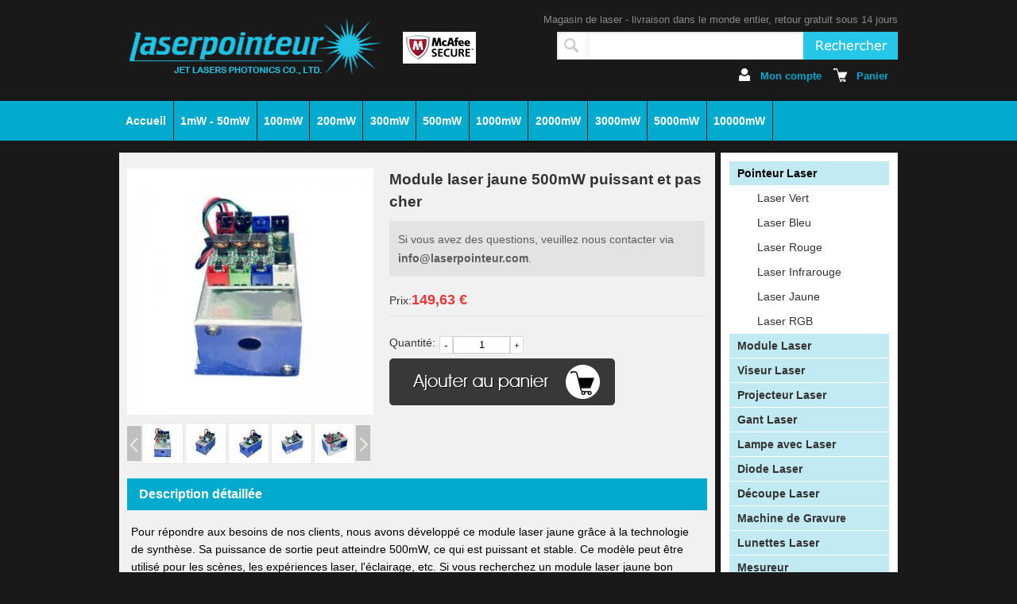

--- FILE ---
content_type: text/html; charset=utf-8
request_url: https://www.laserpointeur.com/c-40_81-p-11127.html
body_size: 5962
content:
<!DOCTYPE html PUBLIC "-//W3C//DTD XHTML 1.1//EN" "http://www.w3.org/TR/xhtml11/DTD/xhtml11.dtd">
<html xmlns="http://www.w3.org/1999/xhtml" dir="ltr" xml:lang="fr">
<head>
<meta http-equiv="content-type" content="text/html; charset=utf-8" />
<title>Module laser jaune 500mW puissant et pas cher</title>
<meta name="description" content="Module laser jaune 500mW puissant et pas cher. Nous sommes un fabricant mondial proposant une large gamme de produits laser. " />
<meta name="keywords" content="module laser jaune 500mW" />
<meta name="Copyright" content="Jetlaser SARL">
<meta http-equiv="imagetoolbar" content="no" />
<base href="https://www.laserpointeur.com/" />
<link rel="stylesheet" type="text/css" href="includes/templates/France/css/style.css" />
<script type="text/javascript" src="includes/templates/France/jscript/jquery.js"></script>
<script type="text/javascript" src="includes/modules/pages/product_info/jscript_jqzoom.js"></script>
<script type="text/javascript" src="includes/templates/France/jscript/product_info.js"></script>
</head>

<div class="HfrwebBg">
<div class="topfrheader">
    <div class="topfrhd">
         <a href="https://www.laserpointeur.com/" class="Logo"><img src="includes/templates/France/images/logo.png" alt="www.laserpointeur.com" width="356" height="92" /></a>
         <div class="righthdtfr">
			 <div id="mcafeesecure"><img border="0" src="images/icons/mcafeesecure.png" alt="Mcafee Secure"></a>
            </div>
             <div class="ftwebstextbg">Magasin de laser - livraison dans le monde entier, retour gratuit sous 14 jours</div>
             <div class="bgforsearch">
              <form name="search" action="https://www.laserpointeur.com/search_result.html" method="get">                  <input type="hidden" name="main_page" value="search_result" />                  <input type="text" name="keyword" class="frsywebstext" />                  <input type="submit" class="tjfrsitebtn" value=""/>
              </form>
             </div>
                          <div class="z_login"><a href="https://www.laserpointeur.com/index.php?main_page=account"><strong>Mon compte</strong></a><a href="https://www.laserpointeur.com/index.php?main_page=shopping_cart" class="Cesta"><strong>Panier</strong></a></div>
                      </div>
         <div class="clear"></div>
     </div>
</div>
</div>
<div class="navfrheader">
    <ul>
    <li ><a href="https://www.laserpointeur.com/">Accueil</a></li>
          <li><a href="https://www.laserpointeur.com/c-41_86.html">1mW - 50mW</a></li>
            <li><a href="https://www.laserpointeur.com/c-41_87.html">100mW</a></li>
            <li><a href="https://www.laserpointeur.com/c-41_88.html">200mW</a></li>
            <li><a href="https://www.laserpointeur.com/c-41_89.html">300mW</a></li>
            <li><a href="https://www.laserpointeur.com/c-41_90.html">500mW</a></li>
            <li><a href="https://www.laserpointeur.com/c-41_91.html">1000mW</a></li>
            <li><a href="https://www.laserpointeur.com/c-41_92.html">2000mW</a></li>
            <li><a href="https://www.laserpointeur.com/c-41_93.html">3000mW</a></li>
            <li><a href="https://www.laserpointeur.com/c-41_94.html">5000mW</a></li>
            <li><a href="https://www.laserpointeur.com/c-41_95.html">10000mW</a></li>
          </ul>
    <div class="clear"></div>
</div>
<div class="clear"></div>
<!-- head end --><link rel="stylesheet" type="text/css" href="includes/templates/France/css/list_attributes.css" />
<div id="content">
    <div class="frshopstyle">
        <div class="frmenusguild"><a href="https://www.laserpointeur.com/">Accueil</a> >> <a href="https://www.laserpointeur.com/c-40_81.html">Module Laser</a> </div>

        <div class="profrshop">
            <div id="picsfrview">
			    <img src="images/p/m/240511/LM25300.jpg"  width="300" height="300" id="midfrpics" />				<div id="selectfrwin"></div>
			</div>
			<div id="viewsbigger"><img src="images/p/l/240511/LM25300.jpg"  width="600" height="600" /></div>
			<div class="arrfrpics">
			    <div class="dofrbuttons upminipics disabled"></div>
				<div id="menufrpic_div">
					<ul id="menusforimg">
											<li id="frpicslick"><img src="https://www.laserpointeur.com/images/p/t/240511/LM25300.jpg"  /></li>
												<li ><img src="https://www.laserpointeur.com/images/p/t/240511/LM25301.jpg"  /></li>
												<li ><img src="https://www.laserpointeur.com/images/p/t/240511/LM25302.jpg"  /></li>
												<li ><img src="https://www.laserpointeur.com/images/p/t/240511/LM25303.jpg"  /></li>
												<li ><img src="https://www.laserpointeur.com/images/p/t/240511/LM25304.jpg"  /></li>
											</ul>
				</div>
				<div class="dofrbuttons downminipic"></div>
			</div>
         </div>
<div class="infrshop">
<form name="product_cart_quantity" action="https://www.laserpointeur.com/c-40_81-p-11127.html?products_id=11127&amp;action=add_product" method="post" enctype="multipart/form-data" id="product_cart_quantity"><input type="hidden" name="securityToken" value="36617f42ad60601f1a3d2e52e0119d59" />
              <h1 class="STYLEFR4">Module laser jaune 500mW puissant et pas cher</h1>
              <ul>
                        <li> <p>
	Si vous avez des questions, veuillez nous contacter via <strong>info@laserpointeur.com</strong>.</p></li>
                                 </ul>

            

<script>
    var myData = {};

    function getNum(key) {
        var result = 0,

            i, j, m,

            items, n = [];

        if (typeof myData[key] != 'undefined') {
            return myData[key];
        }

        items = key.split("_");

        if (items.length === laseronsale.length) {
            return data[key] ? data[key].count : 0;
        }

        for (i = 0; i < laseronsale.length; i++) {
            for (j = 0; j < laseronsale[i].length && items.length > 0; j++) {
                if (laseronsale[i][j] == items[0]) {
                    break;
                }
            }

            if (j < laseronsale[i].length && items.length > 0) {

                n.push(items.shift());
            } else {

                for (m = 0; m < laseronsale[i].length; m++) {
                    result += getNum(n.concat(laseronsale[i][m], items).join(";"));
                }
                break;
            }
        }


        myData[key] = result;
        return result;
    }

    $(function (){

        var or_price = $('#pro_price_sor').html();

        $('select').change(function (){
            var current_select = $(this).val();
            var current_html = $(this).find("option:selected").text();
            var back_mes = [];
            for (var i = 0; i < $("select").length; i++) {
                if($("select").eq(i).val() > 0 ){
                    back_mes[i] = $("select").eq(i).val();
                }
            };
            var blo = false;
            if(back_mes.length == laseronsale.length){
                for(var i = 0; i < back_mes.length; i++){
                    if(!back_mes[i]){
                        blo = false;
                        break;
                    }else{
                        blo = true;
                    }
                }
            }
            if(blo){
                $('#code_n').val(data[back_mes.join(';')].code);
                $('#products_model').val(data[back_mes.join(';')].code);

                if(!$('#Countdown').length){
                    var price = data[back_mes.join(';')].price;
                    $('#pro_price_sor').html(price);
                    $('#products_price').val(price.substring(0,price.length-1));
                    $("#products_option").val(current_html);
                    //var of = Math.round( (1 - (data[back_mes.join(';')].price.substring(1) / or_price.substring(1)) )*100);
                    if($('.normalprice').length){
                        if(data[back_mes.join(';')].price == or_price){
                            $('.normalprice').remove();
                            $('.li_off').remove();
                        }else{
                            //$('.li_off').html('<p class="li_off">'+of+'% OFF</p>');
                        }
                    }else{
                        if(data[back_mes.join(';')].price != or_price){
                            //$('#pro_price_sor').after('<span class="PO dis Size">'+or_price+'</span>');
                            //$('.PriceD .PO').after('<span class="SaleBg dis White">'+of+'% OFF</span>');
                        }
                    }
                }
            }else{
                $('#code_n').val('');
                if(!$('#Countdown').length){
                    $('#pro_price_sor').html(or_price);
                    $('.PriceD .PO').remove();
                    $('.PriceD .SaleBg').remove();
                }
            }
        });


    });
</script>             <div class="prospan">Prix:<span class='priceproductsfr' id='pro_price_sor'>149,63&nbsp;€</span></div>			 <div class="eswebprospan eswebprospan3 ">
			  <b>Quantité:</b>
			  <span id="es_site_Stock" class="eswebtb-stock">
				<a rel="nofollow" class="webestb-reduce es_reduce" href="javascript:">-</a>
				<input title="" value="1" class="eswebsitetb-text" id="product_esIptAmount" name="product_cart_quantity" type="text">
				<a rel="nofollow" class="estb-increase product_Increase" href="javascript:">﹢</a>
			  </span>
			  </div>
			 <input type="hidden" name="products_id" value="11127" />			                  <input type="hidden" id="code_n" name="product_code_number" value="">
				 <input type="image" src="includes/templates/France/buttons/english/cart.gif" alt="" /></form>
      </div>

      <div class="shoptext">Description détaillée</div>
      <div class="shoptextbox"><p>
	Pour répondre aux besoins de nos clients, nous avons développé ce module laser jaune grâce à la technologie de synthèse. Sa puissance de sortie peut atteindre 500mW, ce qui est puissant et stable. Ce modèle peut être utilisé pour les scènes, les expériences laser, l'éclairage, etc. Si vous recherchez un module laser jaune bon marché et puissant, ce sera un choix parfait.</p>
<p style="text-align: center;"><iframe width="560" height="315" src="https://www.youtube.com/embed/VHMvtLKe9DU?si=SwgguGXdngNZtI7U" title="YouTube video player" frameborder="0" allow="accelerometer; autoplay; clipboard-write; encrypted-media; gyroscope; picture-in-picture; web-share" referrerpolicy="strict-origin-when-cross-origin" allowfullscreen></iframe></p>
<p><span style="color:#d35400;"><span style="font-size:18px;"><strong>Conseils d'achat</strong></span><br />
Ce produit peut moduler la couleur du faisceau : jaune, blanc ou trois couleurs. Nous enverrons le laser jaune par défaut. Si vous avez besoin d'un laser blanc ou d'un laser tricolore, contactez-nous.</span></p>
<p>
	<strong style="font-size: 18px;">Spécifications</strong><br />
	<strong>Longueur d'onde</strong> : 638nm + 520nm<br>
	<strong>Puissance de sortie</strong> : &gt; 500mW<br>
	<strong>Plage de fluctuation de puissance</strong> : +20mW<br>
	<strong>Dimensions du produit</strong> : 66 mm x 40 mm x 35 mm<br>
	<strong>Mode spot</strong> : multimode<br>
	<strong>Angle de divergence</strong> : &lt; 7 mrad<br>
	<strong>Taille du spot de sortie de lumière</strong> : 25,5 mm<br>
	<strong>Stabilité de sortie</strong> : ±2 %<br>
	<strong>Tension/courant d'entrée</strong> : DC/12 V-0,6 A<br>
	<em>Consommation électrique</em> : 7,2 W<br>
	<strong>Fréquence de modulation</strong> : 0 ~ 20 KHZ (TTL)<br>
	<strong>Durée de vie</strong> : 8000 à 10000 heures<br>
	<strong>Température de fonctionnement</strong> : -20 ℃ ~ 50 ℃</p>
<p>
  <img alt="Module laser jaune 500mW" src="https://www.laserpointeur.com/images/description_produit/module-laser-jaune-FRLM253-1.jpg" /></p>
<p>
  <img alt="Module laser jaune puissant" src="https://www.laserpointeur.com/images/description_produit/module-laser-jaune-FRLM253-2.jpg" /></p></div>


</div>

<!-- product left end -->

     <div class="othersiteshop">
     <div class="listfrmenu">
	     <ul class="productinfofix">
							  
                      <li>Pointeur Laser</li>
                  					 <li class="submenu"><a href="https://www.laserpointeur.com/c-40_77_78.html">Laser Vert</a></li>
					 					 <li class="submenu"><a href="https://www.laserpointeur.com/c-40_77_79.html">Laser Bleu</a></li>
					 					 <li class="submenu"><a href="https://www.laserpointeur.com/c-40_77_80.html">Laser Rouge</a></li>
					 					 <li class="submenu"><a href="https://www.laserpointeur.com/c-40_77_98.html">Laser Infrarouge</a></li>
					 					 <li class="submenu"><a href="https://www.laserpointeur.com/c-40_77_99.html">Laser Jaune</a></li>
					 					 <li class="submenu"><a href="https://www.laserpointeur.com/c-40_77_106.html">Laser RGB</a></li>
					 				  
                      <li><a href="https://www.laserpointeur.com/c-40_81.html">Module Laser</a></li>
                  				  
                      <li><a href="https://www.laserpointeur.com/c-40_82.html">Viseur Laser</a></li>
                  				  
                      <li><a href="https://www.laserpointeur.com/c-40_102.html">Projecteur Laser</a></li>
                  				  
                      <li><a href="https://www.laserpointeur.com/c-40_85.html">Gant Laser</a></li>
                  				  
                      <li><a href="https://www.laserpointeur.com/c-40_103.html">Lampe avec Laser</a></li>
                  				  
                      <li><a href="https://www.laserpointeur.com/c-40_104.html">Diode Laser</a></li>
                  				  
                      <li><a href="https://www.laserpointeur.com/c-40_101.html">Découpe Laser</a></li>
                  				  
                      <li><a href="https://www.laserpointeur.com/c-40_105.html">Machine de Gravure</a></li>
                  				  
                      <li><a href="https://www.laserpointeur.com/c-40_83.html">Lunettes Laser</a></li>
                  				  
                      <li><a href="https://www.laserpointeur.com/c-40_100.html">Mesureur</a></li>
                  				  
                      <li><a href="https://www.laserpointeur.com/c-40_84.html">Accessoires</a></li>
                              </ul>
</div>
			<div class="andfrprices">
				<p class="brandsfrtitle STYLEFR2">Acheter par prix</p>
				<ul>
					<li><a href="https://www.laserpointeur.com/price-0-10.html">< 10 €</a></li>
					<li><a href="https://www.laserpointeur.com/price-10-50.html">10 - 50 €</a></li>
					<li><a href="https://www.laserpointeur.com/price-50-100.html">50 - 100 €</a></li>
					<li><a href="https://www.laserpointeur.com/price-100-150.html">100 - 150 € </a></li>
					<li><a href="https://www.laserpointeur.com/price-150-200.html">150 - 200 €</a></li>
					<li><a href="https://www.laserpointeur.com/price-200-300.html">200 - 300 €</a></li>
					<li><a href="https://www.laserpointeur.com/price-300-1000000.html">> 300 €</a></li>
				</ul>
			</div>
         <div class="brafrwebtad"><img src="images/banners/buyinfo.jpg" alt="JETLASERS" width="223" height="171" /></div>
         <div class="brafrwebtad">
                      </div>

         

     </div>

</div>
<!-- content end -->
<script>
$(document).ready(function(){
	$('.product_Increase').click(function (){
			$('#product_esIptAmount').val(parseInt($('#product_esIptAmount').val()) + 1);
			});
	$('.es_reduce').click(function (){
		var t_num = parseInt($('#product_esIptAmount').val()) - 1;
		if(t_num < 1){
		t_num = 1;
	}
		$('#product_esIptAmount').val(t_num);
	});
	$("#product_esIptAmount").keyup(function(event){
		var keycode = event.charCode||event.keyCode;
		var Iptnum = ($("#product_esIptAmount").val());
		if(keycode == 110 || keycode == 190 ){
			$("#product_esIptAmount").val(1);
			this.select();
			return false;
		}
		 if (keycode!=8 && keycode != 46 && (keycode<37 || keycode>40) && (keycode<48 || keycode>57) && (keycode<96 || keycode>105) && (keycode != 13)){
			$("#product_esIptAmount").val(1);
			this.select();
			return false;
		 }
		 if(Iptnum == 0 || Iptnum == '' || Iptnum > 999){
			$("#product_esIptAmount").val(1);
			this.select();
			return false;
		 }
	})
    //submit check
    $("#product_cart_quantity").submit(function(){
        var attu_vlaue = $("#code_n").val();
        var select_length = $("select").length;
        if(!(attu_vlaue) && (select_length > 0) ){
            alert("S'il vous plaît choisir l'attribut du produit!");
            return false;
        }
    });
});
</script>
	
		<div class="webinfolist"></div>

	
<div id="footer">

    <div class="snav">

    	<ul>

			
				<li><a rel="nofollow" href="https://www.laserpointeur.com/h-51.html">Qui nous sommes</a></li>

				
				<li><a rel="nofollow" href="https://www.laserpointeur.com/h-54.html">Livraison et paiement</a></li>

				
				<li><a rel="nofollow" href="https://www.laserpointeur.com/h-53.html">Politique de retour</a></li>

				
				<li><a rel="nofollow" href="https://www.laserpointeur.com/h-52.html">Termes et conditions</a></li>

				
				<li><a rel="nofollow" href="https://www.laserpointeur.com/h-55.html">Politique de confidentialité</a></li>

				
				<li><a rel="nofollow" href="https://www.laserpointeur.com/h-56.html">Contactez nous</a></li>

				
			<li>

				<a href="https://www.laserpointeur.com/blog.html" >Blog</a></li>

        </ul>

        <div style="clear:both"></div>

        <div class="styfrsafe">

            <center>

                <img src="includes/templates/France/images/Visa.png"  width="76" height="50" />
                <img src="includes/templates/France/images/mastercard.png"  width="79" height="50" />
                <img src="includes/templates/France/images/cb.png"  width="83" height="50" />
                <img src="includes/templates/France/images/sepa.png"  width="50" height="50" />                
                <img src="includes/templates/France/images/Colissimo.png"  width="62" height="50" />                
                <img src="includes/templates/France/images/DHL.png"  width="192" height="50" />
            </center>

        </div>

    </div>



    	<div class="bgforsns">

            <a rel="nofollow"  target="_blank"  href="https://t.me/laser55" class="snstw snspics"></a>
        	<a rel="nofollow"   target="_blank"  href="https://www.facebook.com/Laserpointeur" class="snsfb snspics"></a>
            <a rel="nofollow"  target="_blank" href="https://www.youtube.com/@laserpointeur" class="snsyt snspics"></a>

        </div>

        <div class="Bc">

        SANWU de Commerce &amp; Fabrication<br/>

 Copyright © 2025 Laserpointeur<BR />

        Tous droits réservés

        </div>

</div>


<!-- Default Statcounter code for Laserpointeur.com
http://www.laserpointeur.com/ -->
<script type="text/javascript">
var sc_project=10984208; 
var sc_invisible=1; 
var sc_security="ce463050"; 
</script>
<script type="text/javascript"
src="https://www.statcounter.com/counter/counter.js"
async></script>
<noscript><div class="statcounter"><a title="Web Analytics"
href="https://statcounter.com/" target="_blank"><img
class="statcounter"
src="https://c.statcounter.com/10984208/0/ce463050/1/"
alt="Web Analytics"
referrerPolicy="no-referrer-when-downgrade"></a></div></noscript>
<!-- End of Statcounter Code --></html>


--- FILE ---
content_type: text/css
request_url: https://www.laserpointeur.com/includes/templates/France/css/style.css
body_size: 11753
content:
@charset "utf-8";
/* CSS Document */
* { margin:0; padding:0; }
img { border:0; } 
.clear { clear:both; }
ul, li { list-style:none; }
a { font-size:14px; color:#fff; text-decoration:none; border:0; }
a:link, a:visited, a:active { font-size:14px; }
a:hover { font-size:14px; text-decoration:underline; }

.STYLE1 { color:#00339A; font-weight:700; }
.STYLE3 { color:#000; }
.STYLEFR2 { color:#fff; font-size: 16px;}
.STYLEFR4 { color:#fff; font-weight:700; font-size:19px; }
.STYLE5 { color:#0078E4; }
.STYLEFR5 { color:#ff3800; font-size:18px; font-weight:700; }
.STYLE7 { color:#5FA2FF; font-size:14px; font-weight:700; }
.STYLE11 { color:#F67900; }
.STYLE12 { color:#F67900; font-size:14px; font-weight:700; }
.FR2STYLE { color:#CE3131; font-size:14px; font-weight:700; }
.STYLEFIX { color:#CE3131; font-size:14px; font-weight:700; }
.STYLE23 { color:#CE3131; font-size:24px; font-weight:700; }


 div, address, blockquote, iframe, ul, li, p, pre, table, caption, th, td, form, legend, fieldset,  {margin:0; padding:0; font-weight: normal; font-style: normal; font-size: 100%; font-family: inherit; }
body {
	background: #191919;
	font-family: Arial,Helvetica,sans-serif;
	font-size: 14px;
	margin: 0;
	padding: 0;
	/* [disabled]word-wrap: break-word; */
}
/* header */
#header { width:980px; margin:0 auto; margin-bottom:10px; overflow:hidden; }
.logo { width:400px; height:85px; float:left; display:block;}
.lg_right{ float:right;width:580px;height:auto;}
.lg_right .lg_r_r{ float:right;}

.top { width:980px; height:35px; margin:5px 0; }
.search { float:right; width:405px; height:30px; margin-top:5px; background:url(../images/shop_icon_21.jpg); }
.search input { border:0; }
.search .searchbox { float:left; width:250px; height:20px; margin:5px 0 0 48px; } 
.search .sea_col{ color:#ccc;}
.search .shsubmit { float:right; margin:7px 35px 0 0; }

.topmsg { width:560px; height:35px; float:right; }
.topmsg img{ float:right;}
.topmsg a{ display:block; float:right;}
.topmsg a:hover { filter:alpha(opacity=70); opacity:0.7; }

#nav { width:980px; margin:0 auto; }
#nav span { float:left; }
.navlist { width:959px; height:30px; float:left; }
.navtitle { width:959px; height:34px; line-height:34px; background:url(../images/shop_icon_32.jpg) repeat-x; }
.navtitle li { float:left; padding:0 21px; line-height:34px; height:34px; background:url(../images/shop_icon_30.jpg) right no-repeat; text-align:center; cursor:default;}
.navtitle li a{ color:#fff;}
.navtitle .navta { background:#004ECE; }

.navcon { width:959px; height:150px; float:left;  display:none;  cursor:pointer; position:relative; z-index:1; background:#FFF;border:1px solid #A8C3E9; border-top:none;  }
.navcon ul { width:860px; height:120px; margin:15px 45px; }
.navcon ul li { width:230px; height:20px; float:left; list-style-type:circle; color:#F00  }
#navpro { color:#F00; }


/* foot */

#footer{ padding:40px 0;background:#272727;  overflow:hidden; text-align:center;  margin-top:20px }
#footer .snav{width:980px; margin:0 auto;}
#footer .snav ul{ border-bottom:solid 1px #4e4e4e; line-height:30px; height:30px; margin-bottom:20px}
#footer ul li{ line-height:18px; float:left; padding:0 18px;}

#footer .foot_img{ width:750px; margin:10px auto; text-align:center; height:auto;}
#footer .foot_img .foot_image{ width:115px; float:left; margin-left:58px;}
#footer .foot_img .foot_image img{ float:left;}
#footer .foot_img .foot_image p{ float:right; line-height:16px; width:80px; margin:0;}
#footer .foot_nav{ width:960px; height:auto; margin-top:10px;}
#footer .foot_nav ul{ margin:0 19px;}
#footer .foot_nav ul li{ line-height:18px; float:left; padding:0 20px; margin:0 45px; font-size:14px; font-weight:bold;}

#content { width:980px;  margin:15px auto 0px auto; overflow:hidden;min-height: 210px;}
#accounteditBody #content{min-height:auto;}
/* index */
.barfrwebleft { width:190px; float:left; overflow:hidden; }
.listfrmenu ,.andfrprices,.tags{background:#fff;  }
.listfrmenu ul li,.andfrprices ul li{background:#c2eaf3; margin-bottom:1px; font-size:14px; line-height:28px;}
.listfrmenu ul .submenu{background:#fff; font-weight:normal; text-indent:25px}
.menuselect { width:200px; height:24px; margin:10px 0 0 15px; }
.listfrmenu ul p { line-height:25px; font-weight:bold; border-bottom:1px dashed #ccc; padding-left:10px;}
.listfrmenu ul p a{ font-size:14px;}
.listfrmenu ul li { line-height:30px; padding-left:10px; font-weight:bold; }
.listfrmenu ul li a{ font-size:14px; color:#333333;}
.leftad { float:left;  width:217px; margin:5px 1px; text-align:center; overflow:hidden; }
.leftad a { float:left; margin-bottom:5px; }
.leftad a:hover { filter:alpha(opacity=70); opacity:0.7; }

.middlefrsw { width:575px; float:left; margin-left:7px; display:inline; overflow:hidden; }

#frfocusfade {
    float: left;
    height: 200px;
    overflow: hidden;
    width: 564px;
}
#frfocusfade img{width:564px;}




.d1{width:334px; height:auto;overflow:hidden; border:#666666 1px solid; background-color:#93D7FF; position:relative;}
.d2{width:100%;height:209px;overflow:hidden;}
.middlefrsw .d1{border:none}
.loading{ width:564px;  text-align:center;padding-top:30px;}
.num_list{position:absolute;width:100%;left:0px;bottom:-1px; font-weight:700;  padding:4px;height:20px;overflow:hidden;}
.num_list span{display:none;height:16px;padding-left:6px;}
.picstyle {display:none;}
.picstyle  li img { width:450px; height:200px; }
.button{position:absolute; z-index:1000; right:0px; bottom:2px; font-size:13px; font-weight:bold; font-family:Arial, Helvetica, sans-serif;}
.b1,.b2{background-color:#666666;display:block;float:left;padding:2px 6px; margin-right:3px;color:#FFFFFF;text-decoration:none;cursor:pointer;}
.b2{color:#FFCC33;background-color:#FF6633;}
.profrco {
    display: inline;
    float: left;
    height: 258px;
    overflow: hidden;
	border-right: 1px solid #dadada;
	border-bottom: 1px solid #dadada;
    width:32.58%;
    background:#FFF; text-align:center;
	padding-top:20px; padding-bottom:15px
}
.profrco p{text-align:left; padding-left:10px; line-height:20px;}
.profrco:hover { }
.profrco img {width:160px; height:160px; }
.profrco .contle {
    margin: 4px;
	overflow:hidden;
}
.profrco .contle a { color:#191919;  }
.profrco .pricecofr { color:#ff3800; font-size:18px; font-weight:bold; margin:0px;   }
.profrco .pricecofr img { margin-left:10px;  }

.profrcred {
    border-image: none;       margin-top:10px;    float: left;        overflow: hidden;    width: 564px;
	background:#fff;
}
.profrcred p { height:30px; line-height:30px; background:#6f6f6f; width:564px; padding-left:10px;font-size:14px;font-weight:bold;  }
.profrcred ul {
    display: inline;
    float: left;
    overflow: hidden;
    border-right: 1px solid #dadada;
	border-bottom: 1px solid #dadada;
    width:24.82%;
	background:#fff;
	text-align:center;
	padding:10px 0px;
	line-height:18px;	
}
.profrcred ul .wzfrlist{text-align:left; padding:2px 10px}
.profrcred ul .FR2STYLE{font-size:18px; color:#ff3800; padding:0px 10px;text-align:left;}
.profrcred ul .FR2STYLE span{font-size:14px; font-weight:normal}
.profrcred ul img {width:120px;height:120px; }
.profrcred ul li {
    margin-top: 2px;
    text-align: center;
}
.profrsales{ margin:10px 0 0 0; }
.profrsales a{display:block; margin:0;}
.profrsales a img{width:190px;height:auto;}
/* right */ 

.barforfrweb { float:right; width:208px; }
.mgwebright img{width:208px;}
.barforfrweb .mgwebright a:hover {  filter:alpha(opacity=70); opacity:0.7; }
.rightsearch { width:208px; }
.rightsearch .searchtitle { width:144px; padding-left:34px; height:30px; line-height:30px; color:#FFF; background:url(../images/shop_icon_61.gif) no-repeat; }
.rightsearch  .searchtext { width:156px; padding:10px;  border:1px solid #F67900; text-align:center; line-height:20px;  }
.rightsearch  .searchtext a { margin:0 5px; }

.frproright { width:208px;  float:left; border-top:none; margin-top:2px; overflow:hidden; padding-bottom:10px; color:#000;}
.frprorighttitle { height:35px; line-height:35px; background: url(../images/cag_bg.png); font-weight:bold;text-align: center;font-size:14px;  }
.tags_title { height:35px; line-height:35px; background: url(../images/cag_bg.png); font-weight:bold;text-align: center; }
.frproright ul {
    border-bottom: 1px dotted #CCCCCC;
    display: inline;
    float: left;
    height: auto;
    margin: 10px 0 0 9px;
    overflow: hidden;
    padding-bottom: 10px; width: 188px;
}

.frproright ul img { float:left; width:65px; height:65px; margin-right:10px; }
.frproright ul li { float:left;margin-bottom:5px 0;  }
.frproright ul li a { color:#000;}
.frproright ul a.listfimg{display:block;margin-bottom:8px;}
.frproright ul a.listfimg img{width:50px; height: 50px;}
.pricefrlist{font-size:14px;}
.fr1webright{border-bottom:1px solid #dedede;padding:8px 10px;background:#fff;}
.fr1webright1{width:70px; float:left;height:70px;}
.fr1webright1 img{width:70px; height:70px;}
.fr1webright2{width:108px; float:right;}
.fr1webright2 p{width:100%; float:left; }
.fr1webright2 p a{color:#787877;}
.fr1webright2 .pricefrlist {font-size:18px; font-weight:normal;}
/* brand */
#contentleft { width:680px; float:left; }
.frmenusguild { width:750px; height:30px; float:left;background:#636465; margin-bottom:15px;}
.frmenusguild a {color:#fff; line-height:30px; }
/*.webguidefr { width:100%; height:30px;margin-bottom:10px;  line-height:30px;}
.webguidefr a {color:#fff;  }*/

.photo{ float:left; width:675px;height:200px;overflow:hidden; position:relative; }
.photo .step{ position:absolute; padding:0 5px;  bottom:5px; right:5px; height:20px;z-index:2; line-height:20px; color:#0078E4;font-size:14px;vertical-align:middle;cursor:pointer; background:#e6e6e6;}
.photo .step em { margin:0 5px;}
.photo ul {float:left;position:absolute;top:0;left:0;width:675px; overflow:hidden;}
.photo li {float:left;background:#09e;}
.photo li img{display:block; width:675px; height:200px;}

.brand { width:675px; height:130px; float:left; margin:10px 0 5px 0; }
.brand a { float:left; margin:0 2px 5px 2px; }
.brand a:hover { filter:alpha(opacity=70); opacity:0.7; }

.brandleftad { width:190px; float:left; margin:8px 0; }

.brandbox { width:750px; float:left; margin-left:7px; overflow:hidden; }
.brandbox ul { width:160px; height:271px; border:1px solid #e6e6e6; padding:8px; float:left; margin:0 7px 7px 0; }
.brandbox ul:hover { border:1px solid #a8c3e9; }
.brandbox ul li { width:160px; float:left; }
.brandbox  .basa12 { margin:5px 0; }
.brandbox  .basa12 a { font-size:16px; color:#00007E; }
.brandbox  .bddel { text-decoration:line-through; margin-top:5px;  }
.bdfrprices {   color:#CE3131; font-size:14px; font-weight:700; }
.bdfrprices img { margin-left:10px; }

.boxcforategorie{ width:750px; float:right; margin:0px 20px;}
.boxcforategorie ul{ display: inline;
    float: left;
    height: 245px;
    overflow: hidden;
    border-right: 1px solid #dadada;
    border-bottom: 1px solid #dadada;
    width: 24.86%;
    background: #FFF;
    text-align: center;
    padding-top: 20px;
    padding-bottom: 15px;}
.boxcforategorie ul li{ padding:2px 10px; text-align:left}
.boxcforategorie ul li.basa12 a{color:#191919;}
.categories_des{ padding:10px; border:1px dashed #ddd;}

.brandtab { width:650px; height:260px; float:left; margin:10px 0; padding:10px; background:#e6e66e; }
.brandtab div {  width:130px; height:130px; float:left; overflow:hidden; background:#e6e6e6; }
.brandtab div img { width:130px; height:130px;  }
.brandtab div a { color:#CE3131; text-align:center; margin-top:-20px; height:20px; line-height:20px; width:130px; position:absolute; background:#e6e6e6; display:none;}
.brandtab div:hover a { display:block; filter:alpha(opacity=70); opacity:0.7; width:130px; height:20px; text-decoration:none;   }

.brandfootred { width:677px; float:left; border:1px solid #e6e6e6; border-top:none; }
.brandfootred p { float:left;  width:652px; padding-left:25px; height:30px; line-height:30px; background:url(../images/icon.gif) repeat-x; }
.brandfootred ul { float:left; width:125px;  margin:10px 0 15px 10px; }
.brandfootred ul li { text-align:center; width:125px; margin-top:5px;  }

/* brand right */
.brandright { width:295px; float:right; }
.brafrwebtad { float:left; width:223px; }

.brafrwebtad  img { margin:3px 0; width:223px; height:auto;}

.recentviews { float:left; width:223px;border-top:none; margin:5px 0; overflow:hidden; padding-bottom:10px;  }
.recentviews ul { width:208px; height:90px; float:left; padding:10px 0 0 15px; overflow:hidden; display:inline; background:#F1F1F1;}
.recentviews p img { float:left; width:70px; height:70px; margin-right:10px; }
.recentviews ul li { width:128px; float:left; margin-top:5px;  }
.recentviews ul li a { color:#000;}

/* product */
.frshopstyle { float:left; width:730px; padding:20px 10px;background:#f1f1f1; }
.frshopstyle .frmenusguild{ display:none}
.profrshop { width:310px; float:left; position:relative; }
.profrshop .spic a:hover {font-size:9px;}
.profrshop .arrfrpics{ width:310px; height:60px; padding:10px 0;}
.profrshop .arrfrpics .dofrbuttons{ width:18px; height:48px; float:left; background:url(../images/DetailPng.png) no-repeat;}
/*.profrshop .arrfrpics .upminipics{ background-position:-26px -57px;}*/
.profrshop .arrfrpics .upminipics{ background-position:-6px -8px;}
.profrshop .arrfrpics .upminipics.disabled{ background-position:-6px -8px;}
/*.profrshop .arrfrpics .downminipic{ background-position:-13px -57px;}*/
.profrshop .arrfrpics .downminipic{ background-position:-30px -8px;}
.profrshop .arrfrpics .downminipic.disabled{ background-position:-30px -8px;}
.profrshop .arrfrpics #menufrpic_div { width:270px; height:52px; float:left; overflow:hidden;}
.profrshop .arrfrpics ul{ height:52px;}
.profrshop .arrfrpics ul li{ float:left; width:50px; height:50px; border:1px solid #e6e6e6; margin:0 1px;}
.profrshop .arrfrpics ul li img { width:50px; height:50px;}
.profrshop .arrfrpics ul li:hover { border:1px solid #F67900;}

#picsfrview{ width:310px; height:310px; position:relative;}
#picsfrview img{ width:310px; height:310px;}
#viewsbigger{ width:310px; height:310px; position:absolute; border:1px solid black; overflow:hidden; z-index:99; display:none;}
#viewsbigger img{ position:absolute;}
#selectfrwin{ display:none; position:absolute; cursor:crosshair; filter:alpha(opacity=15); -moz-opacity:0.15; opacity:0.15; background-color:#000; border:1px solid #fff;}


.infrshop { width:400px; float:left; margin-left:20px; }
.infrshop h1,.infrshop .prospan{color:#333; line-height:28px}
.infrshop .eswebprospan b{font-weight:normal; float:left;color:#333;}
.infrshop .prospan{ clear:both; border-bottom:solid 1px #e3e3e3; line-height:28px;}
.infrshop .prospan span,.infrshop .eswebprospan span{padding-left:5px;}
.priceproductsfr{padding-left:0px !important;}
.infrshop p input { margin-left:10px; }
.infrshop ul { float:left; margin-bottom:10px; margin-top:10px; width:375px; padding:10px; border:1px solid #e3e3e3; background:#e3e3e3; }
.infrshop ul:hover { border:1px dashed #fff; }
.infrshop ul li { line-height:24px; width:375px; color:#5c5c5c;  }

.shopdes { width:675px; float:left; margin:10px 0; border:1px solid #e6e6e6; border-top:none; }
.shopdes .destitle { width:650px; height:30px; line-height:30px; padding-left:25px;  background:url(../images/icon.gif) repeat-x; }
.shopdes .descon { width:600px; margin:10px 25px; line-height:20px; }

.shopboxtitle { float:left; width:648px; padding-left:30px; color:#FFF; height:30px; line-height:30px;  background:url(../images/bg.gif); }
.shopbox { width:676px; float:left; border:1px solid #a8c3e9; border-top:none; }
.shopbox div { width:676px; float:left; border-bottom:1px dashed #e6e6e6; }
.shopbox div p { width:100px; height:100px; float:left; margin:20px; border:1px solid #e6e6e6;  }
.shopbox div p img { width:100px; height:100px; overflow:hidden; }
.shopbox div ul { width:180px; height:100px; float:left; margin:20px 0; }
.shopbox ul li { float:left;  width:180px; margin-bottom:3px;  }
.shopbox ul li .spa {  color:#CE3131; font-size:16px; font-weight:700; }
.shopbox ul li img { margin-left:10px; }
.shopbox .spinf { width:330px; float:right; height:100px; overflow:hidden; margin:20px 20px 20px 0; line-height:18px; border:none; }

.shoptext { clear:both;color:#FFF; height:30px; line-height:30px; margin-top:10px; }
.shoptextbox { border-top:none; padding:10px 5px; line-height:18px; color:#000; margin-bottom:10px; background:#F1F1F1;  }
.shoptextbox p{ line-height:22px;margin:6px 0 10px ; }
.shoptextbox p img{vertical-align:bottom; }
.shopred { width:677px; float:left; border:1px solid #e6e6e6; border-top:none; }
.shopred p { float:left;  width:652px; padding-left:25px; height:30px; line-height:30px; background:url(../images/icon.gif) repeat-x; }
.shopred ul { float:left; width:125px;  margin:10px 0 15px 10px; }
.shopred ul li { text-align:center; width:125px; margin-top:5px; margin-bottom:5px; }

.othersiteshop { width:223px; float:right; }
.key_word { border: 1px solid #CCCCCC;margin-bottom: 10px;padding: 8px;background: #fff;}
.key_word .key_title{  font-size:14px;color: #333333;}
.key_word li{ margin-top:5px; border-bottom:1px dashed #ccc; line-height:20px;}

.about_box{ float:right; width:750px; margin:0px 10px;background:#3A3A3A;padding:0px 10px 20px 10px;}
.aboutdetails{background:#f1f1f1; padding-bottom:20px;}
.aboutdetails p{ line-height:16px;  padding:5px 15px;}

.productinfofix{ padding:10px; border:1px solid #e6e6e6; background:#fff;}
.productinfofix li{ line-height:30px; padding-left:20px;}
.productinfofix li a{ font-size:16px; color:#000; }

/*.textsboxfr{ background:#353535; width:960px; line-height:20px; padding:10px;color:#fff; margin:0 auto;}*/
.textsboxfr a{color:#191919;}
.leftfrts {
    float: left;
    text-align: center;
    width: 980px;}
.leftfrts ul {
    float: left;
    list-style: disc outside none;
    margin: 15px 0 0 70px;}
.leftfrts ul li{ float:left; margin:0 10px 0 0;}
.styfrsafe{paddding:0; margin:10px auto; width:auto;}
.styfrsafe img{margin:2px}
.rightfrts{ float:right; padding-left: 10px;}
.bgforsns {
    height: 47px;
    width: 180px;
	margin:20px auto;
}
.snspics{width:43px; height:45px; float:left;background:url(../images/snsimg.png) no-repeat; margin-right:8px;margin-left:8px;}
.snsfb{background-position: 0 0; width:43px;height: 45px;}
.snstw{width:44px;background-position: -44px 0; }
.snsgp{width:45px;background-position: -88px 0;}
.snsyt{width:45px;background-position: -132px 0;}
.Bc{font-size:0.8em; text-align:center; color:#818181; line-height:20px}
.linkmargin{text-align: right; padding-top:10px;height: 28px;}
.linkmargin a{ background:#fff; color:#000; border:1px solid #333; padding:6px; margin-left:5px;}
.linkmargin strong{ background:#ff7100; padding:7px; color:#fff;}
.andfrprices{ margin: 10px 0;}
.andfrprices ul li a{color: #333;font-weight: bold;font-size: 14px; padding-left:20px}
.frtagstyle{padding:10px 15px;}
.frtagstyle a{ padding:2px 7px; background:#d8f2f8; margin-right:5px; color:#333; display:inline-table; margin-bottom:5px;}
.blog_pu .r_top{padding:5px 0 5px 0}
.blog_pu{float: left;margin-top: 10px;}
.blog_pu ul li{padding:10px 9px;height:auto;overflow:hidden;line-height:22px; border-bottom:1px dashed #333}
.blog_pu ul li span{float:left;font-size:14px;}
#end {border: medium none;}
.blogrightbox {
    float: right;
    height: auto;
    overflow: hidden;
    width: 750px;
}
.blogrightbox ul {
    padding: 10px;
}
.blogrightbox ul li {
    border-bottom: 1px dashed #333;
    line-height: 25px;
    margin-bottom: 10px;
    overflow: hidden;
    padding-bottom: 10px;
}
.blogrightbox .r {
    height: auto;
    width: 450px;
}
.r {
    float: right;
}
#More {
    float: right;
    text-align: center;
    width: 200px;
}
.blogrightbox ul li span {
    float: left;
    width: 450px;
}
.Big_title {
    font-size: 14px;
    line-height: 30px;
}
#froblog {
    float: right;
    text-align: right;
}
.Blog_p {
    background: none repeat scroll 0 0 #0042CC;
    font-size: 14px;
    font-weight: bold;
    height: 30px;
    line-height: 30px;
    padding-left: 10px;
    width: 740px;
    color: #FFF;
}
.detailblogs, .B_review {
    border: 1px solid #e6e6e6;
	background:#f1f1f1;
    float: right;
    padding: 15px;
    width: 720px;
}
.detailblogs ul {
    padding: 10px;
}

.HfrwebBg{width:100%;/* background:url(../images/header.jpg) center repeat-x;*/float:left;}
.topfrheader{width:980px; margin:0 auto;}
.topfrhd{float:left; width:980px; margin-bottom:2px;}
.Logo{ float:left; margin-top:18px;}
.righthdtfr{ float:right; width:624px;}
#mcafeesecure{float: left;margin-top: 39px;}
.ftwebstextbg{ line-height:30px; text-align:right; font-size:14px; width:496px; height:30px; padding-top:10px; float:right; color:#888;}
.navfrheader{ background:#02aace; width:100%; height:50px; float:left;}
.bgforsearch{ background:url(../images/recherche.jpg) no-repeat; width:429px; height:35px; float:right;}
.frsywebstext{ background:none; border:none; width:265px; height:35px; padding-left:44px; line-height:35px; color:#333; float:left;}
.tjfrsitebtn{ width:120px; height:35px; float:left; background:none; border:none; cursor:pointer;}
.navfrheader ul{ width:980px; margin:0 auto; list-style:none;}
.navfrheader ul li{ border-right:1px solid #1c1c1c;; float:left; line-height:50px; height:50px;}

.navfrheader ul li.Curr{ background:#2d66b1; border-right:none;}
.navfrheader ul li.First{     border-right: 1px solid #02aace; }
.navfrheader ul li a{ color:#fff; text-decoration:none; padding:0 8.4px; font-family:Verdana, Geneva, sans-serif; font-size:14px;font-weight:bold;}
.navfrheader ul li.First a{padding:0 15px;background:#191919;border-radius: 3px;margin-top: 10px;height:30px;line-height: 30px; float:left;}
.navfrheader ul li:hover a{background:#191919;border-radius: 3px;
margin-top: 9px;height:30px;line-height: 30px; float:left;}
.navfrheader ul li a.a_active{background:#191919;border-radius: 3px;
margin-top: 10px;height:30px;line-height: 30px; float:left;}
.navfrheader ul li.Curr a{padding:0 14px 0 15px;}
.navfrheader ul li a:hover{ text-decoration:underline;}
.otherprices{ text-decoration: line-through;color: #CCC;}

#pro_price_sor, .priceproductsfr{font-size: 18px;color:#e4393c;
    font-weight: bold;}
.normalprice{text-decoration: line-through;color:#ccc;margin-left: 5px;}
.prospan{ padding: 5px 0; color:#fff;}
.allcontentfr{padding:8px 10px;color:#000;background:#fff;  line-height:18px}

.mgwebright img{padding:0; margin:0;}

.fr2btn img{width:120px !important;height:auto !important;margin-top:10px;}
.btn1{margin-top:5px; text-align:center;}
.btn1 img{width:164px;}
.bt1{height:32px; overflow:hidden; float:left;margin-top:0px !important;}
.bt1 a{line-height:16px;}



.Curren{ color:#000;background:#dedbdb;height:35px;margin-bottom:10px;line-height:35px}.Pagebg{background:#dedbdb;height:35px;margin-bottom:10px;text-align:center;line-height:35px}
.ddbox{height:auto}.boxtb{background:#fbf1e4;padding:10px}.boxtb table tr
td{border:1px
solid #000;padding:10px}.ddbox1{padding:10px
0;margin:0
5px; background:#fff; color:#000;}.ddbox1 table tr
td{padding:5px
15px}.dzadd{background:url(../images/dz1.png) no-repeat;width:186px;height:31px;float:left}
.Inputres1{background:width:575px;height:29px}
.Inputres1 .zcinput{width:575px;height:29px}
.dzbtn{background:url(../images/dztj.png) no-repeat;width:174px;height:40px}
.Dztjbtn{width:174px;height:40px;background:none;border:none;cursor:pointer}
.curr{color:#000;margin-left:25px;}
.Hasdz{background:#fce8e7;margin:10px;height:40px;line-height:40px}
.Hasdz span{float:left;margin:0 50px 0 10px;color:#000;}
.Edit{background:url(../images/edit.jpg) no-repeat;width:55px;height:31px;float:left;margin:5px
0 0 5px}
.fdtit{position:relative;float:left}
.Titcurr{margin-left:20px;height:35px;width:150px;left:10px;color:#000;text-align:center;line-height:41px}
.Password{padding:10px 10px 50px}
.Password b{font-size:13px;margin-bottom:10px;display:block}
.Inputres{border:solid 1px #c9c9c9;height:40px; border-radius: 3px;}
.zcinput{width:323px;height:29px;background:none;border:none;line-height:29px}.Inputres:hover{border:1px
solid #fd907b}
.Zcbtn{background:url(../images/inscriptionbtn1.jpg) no-repeat;width:290px;height:60px}.Dlbtn{background:url(../images/connexionbtn1.jpg) no-repeat;width:290px;height:60px}.Zctjbtn{width:290px;height:60px;background:none;border:none;cursor:pointer}
.findbtn{background:url(../images/findbtn.png) no-repeat;width:91px;height:31px;float:left}.Fdbtntj{width:91px;height:31px;background:none;border:none;cursor:pointer}
.fdinput{float:left;margin-right:10px}
.Zhtitbg{background:#fef3f2;border:1px solid #fbe2df;height:29px;line-height:29px}
.Zhtitbg b{padding-left:10px;color:#ff402e;font-size:13px}
.tita{padding:10px;margin-bottom:20px}.tita
a{text-decoration:underline;color:#000}.tita a:hover{text-decoration:none}.Password{padding:10px
10px 50px}
.Zcbox{width:475px;height:auto;float:left; }
.Zcbox .Tit{background:#636363;color:#fff;width:455px;height:auto;float:left;margin-bottom:1px;line-height:22px;padding:10px 0;border-radius:15px 15px 0px 0px; padding-left:20px; font-size:18px;}
.Zcbox .Tit p{font-size:14px; font-weight:normal;color:#dedede; line-height:16px}
.Zcbox .Box{background:#f1f1f1;width:310px;float:left;min-height:500px; margin-bottom:20px;padding-top:15px;padding-left:70px;padding-right:95px;color:#000; font-size:14px;  border-radius:0px 0px 15px 15px;}.Zcbox .Box table tr
td{padding:5px}.zcinput{width:100%;height:40px;background:#fff;border:none; text-indent:20px; border-radius: 3px;line-height:40px}.Inputres:hover{border:1px
solid #fd907b}.Zcbtn{background:url(../images/inscriptionbtn1.jpg) no-repeat;width:290px;height:60px}.Dlbtn{background:url(../images/connexionbtn1.jpg) no-repeat;width:290px;height:60px}.Zctjbtn{width:290px;height:60px;background:none;border:none;cursor:pointer}.Llbox{float:right}.Red{color:#ff402e}
table{border-collapse:collapse;border-spacing:0}
.Index{color:#ff7200;margin-left:25px;}
.boxtb table{color:#000;}
.Zhbtn{background:url(../images/zhbtn.png) no-repeat;width:75px;height:32px;float:right;margin:2px
5px 0 0}
/*.webinfolist{border-bottom: 1px solid #ff7100}*/
/*templatel.com*/
.col-xs-1, .col-sm-1, .col-md-1, .col-lg-1, .col-xs-2, .col-sm-2, .col-md-2, .col-lg-2, .col-xs-3, .col-sm-3, .col-md-3, .col-lg-3, .col-xs-4, .col-sm-4, .col-md-4, .col-lg-4, .col-xs-5, .col-sm-5, .col-md-5, .col-lg-5, .col-xs-6, .col-sm-6, .col-md-6, .col-lg-6, .col-xs-7, .col-sm-7, .col-md-7, .col-lg-7, .col-xs-8, .col-sm-8, .col-md-8, .col-lg-8, .col-xs-9, .col-sm-9, .col-md-9, .col-lg-9, .col-xs-10, .col-sm-10, .col-md-10, .col-lg-10, .col-xs-11, .col-sm-11, .col-md-11, .col-lg-11, .col-xs-12, .col-sm-12, .col-md-12, .col-lg-12 {
    min-height: 1px;
    padding-left: 15px;
    padding-right: 15px;
    position: relative;
}
.col-md-3{width:25%; float:left;}
.col-md-9{width:75%; float:left;}
.table {
  width: 100%;
  max-width: 100%;
  margin-bottom: 1rem;
}
.table th,
.table td {
  padding: .75rem;
  line-height: 1.5;
  vertical-align: top;
  border-top: 1px solid #eceeef;
}
.table thead th {
  vertical-align: bottom;
  border-bottom: 2px solid #eceeef;
}
.table tbody + tbody {
  border-top: 2px solid #eceeef;
}
.table .table {
  background-color: #fff;
}
.table-sm th,
.table-sm td {
  padding: .3rem;
}
.table-bordered {
  border: 1px solid #eceeef;
}
.table-bordered th,
.table-bordered td {
  border: 1px solid #eceeef;
}
.table-bordered thead th,
.table-bordered thead td {
  border-bottom-width: 2px;
}
.table-striped tbody tr:nth-of-type(odd) {
  background-color: #f9f9f9;
}
.table-hover tbody tr:hover {
  background-color: #f5f5f5;
}
.table-active,
.table-active > th,
.table-active > td {
  background-color: #f5f5f5;
}
.table-hover .table-active:hover {
  background-color: #e8e8e8;
}
.table-hover .table-active:hover > td,
.table-hover .table-active:hover > th {
  background-color: #e8e8e8;
}
.table-success,
.table-success > th,
.table-success > td {
  background-color: #dff0d8;
}
.table-hover .table-success:hover {
  background-color: #d0e9c6;
}
.table-hover .table-success:hover > td,
.table-hover .table-success:hover > th {
  background-color: #d0e9c6;
}
.table-info,
.table-info > th,
.table-info > td {
  background-color: #d9edf7;
}
.table-hover .table-info:hover {
  background-color: #c4e3f3;
}
.table-hover .table-info:hover > td,
.table-hover .table-info:hover > th {
  background-color: #c4e3f3;
}
.table-warning,
.table-warning > th,
.table-warning > td {
  background-color: #fcf8e3;
}
.table-hover .table-warning:hover {
  background-color: #faf2cc;
}
.table-hover .table-warning:hover > td,
.table-hover .table-warning:hover > th {
  background-color: #faf2cc;
}
.table-danger,
.table-danger > th,
.table-danger > td {
  background-color: #f2dede;
}
.table-hover .table-danger:hover {
  background-color: #ebcccc;
}
.table-hover .table-danger:hover > td,
.table-hover .table-danger:hover > th {
  background-color: #ebcccc;
}
.table-responsive {
  display: block;
  width: 100%;
  overflow-x: auto;
}
.thead-inverse th {
  color: #fff;
  background-color: #373a3c;
}
.thead-default th {
  color: #55595c;
  background-color: #eceeef;
}
.table-inverse {
  color: #eceeef;
  background-color: #373a3c;
}
.table-inverse.table-bordered {
  border: 0;
}
.table-inverse th,
.table-inverse td,
.table-inverse thead th {
  border-color: #55595c;
}
.table-reflow thead {
  float: left;
}
.table-reflow tbody {
  display: block;
  white-space: nowrap;
}
.table-reflow th,
.table-reflow td {
  border-top: 1px solid #eceeef;
  border-left: 1px solid #eceeef;
}
.table-reflow th:last-child,
.table-reflow td:last-child {
  border-right: 1px solid #eceeef;
}
.table-reflow thead:last-child tr:last-child th,
.table-reflow thead:last-child tr:last-child td,
.table-reflow tbody:last-child tr:last-child th,
.table-reflow tbody:last-child tr:last-child td,
.table-reflow tfoot:last-child tr:last-child th,
.table-reflow tfoot:last-child tr:last-child td {
  border-bottom: 1px solid #eceeef;
}
.table-reflow tr {
  float: left;
}
.table-reflow tr th,
.table-reflow tr td {
  display: block !important;
  border: 1px solid #eceeef;
}
.table-hover{background-color:#f5f5f5;color:#000;}
.table-hover a{color:#000;}
.webestb-reduce, .product_Increase .input-group {
    border-collapse: separate;
    display: table;
    position: relative;
}
.input-group {
    margin-bottom: 10px;
    margin-left: 0;
}
.input-group {
    border-collapse: separate;
    display: table;
    position: relative;
}
.input-group-addon, .input-group-btn, .input-group .form-control {
    display: table-cell;
}
.input-group-addon, .input-group-btn {
    vertical-align: middle;
    white-space: nowrap;
    width: 1%;
}
.input-group-addon {
    background-color: #eee;
    border: 1px solid #ccc;
    border-radius: 4px;
    color: #555;
    font-size: 14px;
    font-weight: normal;
    line-height: 1;
    padding: 6px 12px;
    text-align: center;
}
.input-group-addon:first-child {
    border-right: 0 none;
}
.form-control::-moz-placeholder {
    color: #999;
    opacity: 1;
}
.form-control {
    background-color: #fff;
    background-image: none;
    border: 1px solid #ccc;
    border-radius: 4px;
    box-shadow: 0 1px 1px rgba(0, 0, 0, 0.075) inset;
    color: #555;
    display: block;
    font-size: 14px;
    height: 34px;
    line-height: 1.42857;
    padding: 6px 12px;
    transition: border-color 0.15s ease-in-out 0s, box-shadow 0.15s ease-in-out 0s;
    vertical-align: middle;
    width: 100%;
}
.input-group .form-control {
    margin-bottom: 0;
    width: 100%;
}
.input-group-addon, .input-group-btn, .input-group .form-control {
    display: table-cell;
}
.input-group .form-control:last-child, .input-group-addon:last-child, .input-group-btn:last-child > .btn, .input-group-btn:last-child > .eslaserdropdown-toggle, .input-group-btn:first-child > .btn:not(:first-child) {
    border-bottom-left-radius: 0;
    border-top-left-radius: 0;
}
.input-group .form-control:first-child, .input-group-addon:first-child, .input-group-btn:first-child > .btn, .input-group-btn:first-child > .eslaserdropdown-toggle, .input-group-btn:last-child > .btn:not(:last-child):not(.eslaserdropdown-toggle) {
    border-bottom-right-radius: 0;
    border-top-right-radius: 0;
}
.bootstrap-switch{display:inline-block;cursor:pointer;border-radius:4px;border:1px solid;border-color:#ccc;position:relative;text-align:left;overflow:hidden;line-height:8px;-webkit-user-select:none;-moz-user-select:none;-ms-user-select:none;user-select:none;vertical-align:middle;-webkit-transition:border-color ease-in-out .15s,box-shadow ease-in-out .15s;transition:border-color ease-in-out .15s,box-shadow ease-in-out .15s}.bootstrap-switch .bootstrap-switch-container{display:inline-block;top:0;border-radius:4px;-webkit-transform:translate3d(0,0,0);transform:translate3d(0,0,0)}.bootstrap-switch .bootstrap-switch-handle-on,.bootstrap-switch .bootstrap-switch-handle-off,.bootstrap-switch .bootstrap-switch-label{-webkit-box-sizing:border-box;-moz-box-sizing:border-box;box-sizing:border-box;cursor:pointer;display:inline-block!important;height:100%;padding:6px 12px;font-size:14px;line-height:20px}.bootstrap-switch .bootstrap-switch-handle-on,.bootstrap-switch .bootstrap-switch-handle-off{text-align:center;z-index:1}.bootstrap-switch .bootstrap-switch-handle-on.bootstrap-switch-primary,.bootstrap-switch .bootstrap-switch-handle-off.bootstrap-switch-primary{color:#fff;background:#428bca}.bootstrap-switch .bootstrap-switch-handle-on.bootstrap-switch-info,.bootstrap-switch .bootstrap-switch-handle-off.bootstrap-switch-info{color:#fff;background:#5bc0de}.bootstrap-switch .bootstrap-switch-handle-on.bootstrap-switch-success,.bootstrap-switch .bootstrap-switch-handle-off.bootstrap-switch-success{color:#fff;background:#5cb85c}.bootstrap-switch .bootstrap-switch-handle-on.bootstrap-switch-warning,.bootstrap-switch .bootstrap-switch-handle-off.bootstrap-switch-warning{background:#f0ad4e;color:#fff}.bootstrap-switch .bootstrap-switch-handle-on.bootstrap-switch-danger,.bootstrap-switch .bootstrap-switch-handle-off.bootstrap-switch-danger{color:#fff;background:#d9534f}.bootstrap-switch .bootstrap-switch-handle-on.bootstrap-switch-default,.bootstrap-switch .bootstrap-switch-handle-off.bootstrap-switch-default{color:#000;background:#eee}.bootstrap-switch .bootstrap-switch-label{text-align:center;margin-top:-1px;margin-bottom:-1px;z-index:100;color:#333;background:#fff}.bootstrap-switch .bootstrap-switch-handle-on{border-bottom-left-radius:3px;border-top-left-radius:3px}.bootstrap-switch .bootstrap-switch-handle-off{border-bottom-right-radius:3px;border-top-right-radius:3px}.bootstrap-switch input[type=radio],.bootstrap-switch input[type=checkbox]{position:absolute!important;top:0;left:0;opacity:0;filter:alpha(opacity=0);z-index:-1}.bootstrap-switch input[type=radio].form-control,.bootstrap-switch input[type=checkbox].form-control{height:auto}.bootstrap-switch.bootstrap-switch-mini .bootstrap-switch-handle-on,.bootstrap-switch.bootstrap-switch-mini .bootstrap-switch-handle-off,.bootstrap-switch.bootstrap-switch-mini .bootstrap-switch-label{padding:1px 5px;font-size:12px;line-height:1.5}.bootstrap-switch.bootstrap-switch-small .bootstrap-switch-handle-on,.bootstrap-switch.bootstrap-switch-small .bootstrap-switch-handle-off,.bootstrap-switch.bootstrap-switch-small .bootstrap-switch-label{padding:5px 10px;font-size:12px;line-height:1.5}.bootstrap-switch.bootstrap-switch-large .bootstrap-switch-handle-on,.bootstrap-switch.bootstrap-switch-large .bootstrap-switch-handle-off,.bootstrap-switch.bootstrap-switch-large .bootstrap-switch-label{padding:6px 16px;font-size:18px;line-height:1.33}.bootstrap-switch.bootstrap-switch-disabled,.bootstrap-switch.bootstrap-switch-readonly,.bootstrap-switch.bootstrap-switch-indeterminate{cursor:default!important}.bootstrap-switch.bootstrap-switch-disabled .bootstrap-switch-handle-on,.bootstrap-switch.bootstrap-switch-readonly .bootstrap-switch-handle-on,.bootstrap-switch.bootstrap-switch-indeterminate .bootstrap-switch-handle-on,.bootstrap-switch.bootstrap-switch-disabled .bootstrap-switch-handle-off,.bootstrap-switch.bootstrap-switch-readonly .bootstrap-switch-handle-off,.bootstrap-switch.bootstrap-switch-indeterminate .bootstrap-switch-handle-off,.bootstrap-switch.bootstrap-switch-disabled .bootstrap-switch-label
,.bootstrap-switch.bootstrap-switch-readonly .bootstrap-switch-label,.bootstrap-switch.bootstrap-switch-indeterminate .bootstrap-switch-label{opacity:.5;filter:alpha(opacity=50);cursor:default!important}.bootstrap-switch.bootstrap-switch-animate .bootstrap-switch-container{-webkit-transition:margin-left .5s;transition:margin-left .5s}.bootstrap-switch.bootstrap-switch-inverse .bootstrap-switch-handle-on{border-bottom-left-radius:0;border-top-left-radius:0;border-bottom-right-radius:3px;border-top-right-radius:3px}.bootstrap-switch.bootstrap-switch-inverse .bootstrap-switch-handle-off{border-bottom-right-radius:0;border-top-right-radius:0;border-bottom-left-radius:3px;border-top-left-radius:3px}.bootstrap-switch.bootstrap-switch-focused{border-color:#66afe9;outline:0;-webkit-box-shadow:inset 0 1px 1px rgba(0,0,0,.075),0 0 8px rgba(102,175,233,.6);box-shadow:inset 0 1px 1px rgba(0,0,0,.075),0 0 8px rgba(102,175,233,.6)}.bootstrap-switch.bootstrap-switch-on .bootstrap-switch-label,.bootstrap-switch.bootstrap-switch-inverse.bootstrap-switch-off .bootstrap-switch-label{border-bottom-right-radius:3px;border-top-right-radius:3px}.bootstrap-switch.bootstrap-switch-off .bootstrap-switch-label,.bootstrap-switch.bootstrap-switch-inverse.bootstrap-switch-on .bootstrap-switch-label{border-bottom-left-radius:3px;border-top-left-radius:3px}input{color:#000}.Cartmd{background:#fff;padding:30px;color:#555;}
.input-group{margin-left:0;margin-bottom:10px}.display_address{display:block}
.CartProcess
img{margin-left:0;margin-bottom:7px}table{border-collapse:collapse;border-spacing:0}.Buypro{padding:5px
0 0}.Buypro table tr
td{padding:10px;color:#000;font-size:14px}.Buypro table tr td
a{color:#000}.Buypro table tr td
input{color:#000}.vBuypro table tr
td.vtd{padding-left:40px}img{border:none}.Numbg{background:url(../images/Numinput.jpg) no-repeat;width:76px;height:31px}.Numinput{width:42px;height:28px;background:none;border:none;padding-left:5px}.tdadd{width:28px;height:15px;float:left;cursor:pointer}.Num1,.Num2{float:left}.Num2{width:28px;height:31px}.Delete1{background:url(../images/Del.jpg) no-repeat;width:95px;height:27px;float:left;padding-left:30px;text-decoration:none;color:#000;line-height:27px}.Red{color:#F00}.bgtbbox{background:#fafafa;height:auto;}.tbrow1{border-bottom:1px solid #bab8b8;text-align:right;padding:10px}.tbrow1
p{padding-bottom:10px;color:#000}.tbrow1
.Red{font-size:18px}
.BackBtn{background:url(../images/Back1.jpg) no-repeat;width:137px;height:44px;float:left;margin:10px 5px 0 10px}.BackBtn:hover,.NextBtn:hover,.fr2btn img:hover{ filter: opacity(80%); opacity:0.8; -webkit-filter: opacity(80%); -moz-filter: opacity(80%); -ms-filter: opacity(80%); -o-filter: opacity(80%); filter: url("data:image/svg+xml;utf8,<svg xmlns=\'http://www.w3.org/2000/svg\'><filter id=\'opacity\'><feColorMatrix type=\'matrix\' values=\'0.3333 0.3333 0.3333 0 0 0.3333 0.3333 0.3333 0 0 0.3333 0.3333 0.3333 0 0 0 0 0 1 0\'/></filter></svg>#opacity"); filter:progid:DXImageTransform.Microsoft.BasicImage(opacity=0.8); -webkit-filter: opacity(0.8);}.NextBtn{background:url(../images/Kcartbtn2a.png) no-repeat;width:220px;height:44px;float:right;margin:10px}
.Allprice{text-align:right;margin:10px; color:#000;}.Red {color: #f00;}.Carttj{text-align:right;}
/*brandpai*/
.brandpai_box{border:solid 1px #999; margin-bottom:25px; padding:0px; overflow:hidden}
.brandpai_box .titlebox{ background:#3f3f3f; color:#fff; text-transform:uppercase; font-size:14px; height:38px; line-height:38px; padding:0px; text-indent:20px}
.brandpai_box .titlebox i{ padding:10px 100px;background:url(../images/pago_03.gif) no-repeat 5px;}
.brandpai_box .Krowdress{ margin:0px 0px 10px 0px; padding:10px;}
.brandpai_box .input-group{ width:420px; margin-left:20px; float:left}
.brandpai_box .shipp2 .shipprow{float:left; width:50%}
.brandpai_box .Ma1{ margin-left:20px;}
.brandpai_box .shipprow{ padding:15px;}
.brandpai_box .shipprow .checkboxLabel{width:auto}
.brandpai_box .Buypro{ padding:0px}
.brandpai_box .tablebox{width:100%}
.brandpai_box .tablebox td{border-right:solid 1px #ccc;  border-bottom:solid 1px #ccc;}
.brandpai_box .tablebox .columnbox{ background:#eee; font-weight:bold; font-size:14px;}
.brandpai_box #checkoutConfirmDefaultPaymentTitle{ padding:20px; background:#f6f6f6; line-height:20px;}
.brandpai_box #checkoutConfirmDefaultShippingAddress{ font-size:14px;padding-left:20px;text-transform:uppercase; font-size: 14px; font-weight:bold;}
.brandpai_box address{padding-left:20px;}
.brandpai_box .display_address .input-group-addon{font-size: 14px;}
.brandpai_box .form-control{font-size: 14px;}
.eswebtb-stock{float:left;width:130px}.eswebsitetb-text{width:70px;height:20px;text-align:center;float:left;border:1px
solid #ccc;line-height:20px}.webestb-reduce,.product_Increase{color:#000;border:1px solid #DBDBDB;display:block;height:20px;line-height:20px;overflow:hidden;text-align:center;text-decoration:none;width:15px;background:#fff;float:left;}.webestb-reduce:hover,.product_Increase:hover{border:1px
solid #989898;text-decoration:none}.product_Increase{margin-right:3px;}.esptext
p.Pinfo{background:#faecdc;font-size:0.95em;color:#fe0e04;padding:10px;margin:10px
0}.esptext
span.nPrice1{color:#fec106;font-size:18px;font-weight:bold;font-style:normal}
.esptext p{color:#000}.eswebprospan{width:400px;float:left; padding:15px 0px 5px 0px; margin-top:10px;}.esptext
span{color:#000;line-height:18px}
.items{line-height:30px;border-bottom:solid 1px #d5d5d5}
.items dd{background-color:#f5f5f5;border-bottom:solid 1px #e9e9e9;height: 50px;line-height: 50px;}
.items dd a{display:block;line-height:50px;color:#333;}
.items dd span{float:left;display:block;}
.account-icon-1,.account-icon-2,.account-icon-3,.account-icon-4{width:20px;height:20px;margin: 15px 8px 0 10px;}
.account-icon-1{background: url(../images/account-icon.png) no-repeat -50px -9px transparent;}
.account-icon-2{background: url(../images/account-icon.png) no-repeat -50px -49px transparent;}
.account-icon-3{background: url(../images/account-icon.png) no-repeat -50px -89px transparent;}
.account-icon-4{background: url(../images/account-icon.png) no-repeat -50px -129px transparent;}
.items dd .account-icon-right{background:url(../images/icon-right.png) no-repeat 0 0 transparent;width:7px;height:12px;margin-right:8px;float: right;margin-top: 19px;}
.account-left a:hover, .account-left a.a-curr{color:#f06b2a;}
.account-left a:hover .account-icon-1, .account-left a.a-curr .account-icon-1{background-position: -10px -9px;}
.account-left a:hover .account-icon-2, .account-left a.a-curr .account-icon-2{background-position: -10px -49px;}
.account-left a:hover .account-icon-3, .account-left a.a-curr .account-icon-3{background-position: -10px -89px;}
.account-left a:hover .account-icon-4, .account-left a.a-curr .account-icon-4{background-position: -10px -129px;}
.account-left a:hover .account-icon-right, .account-left a.a-curr .account-icon-right{background-position: 0px -12px;}
.wishlist_pros{overflow:hidden;border-bottom:1px solid #f8e3d2;padding:15px 0;}
.wishlist_pros .photo{float:left;width:80px;height:80px}
.wishlist_pros .product-list-font{float:left;margin-left:10px}
.wishlist_pros .product-list-font a{color:#000}
.wishlist_pros .product-list-font .new-price{color:#ff7000;font-size:16px;margin-bottom:10px;}
.wishlist_pros .product-list-font .old-price{color:#a7a7a7;text-decoration:line-through;margin-bottom:5px;}
.page-color-1, .page-color-1 a{color:#fff;}
.row1 *,.row1 *:before,.row1 *:after, .brandpai_box *,.brandpai_box *:before,.brandpai_box *:after{-webkit-box-sizing:border-box;-moz-box-sizing:border-box;box-sizing:border-box}
.form-color-fff{background:#fff;}
/*463049521@qq.com*/

.menutifrwebs ,.brandsfrtitle,.profrcred p,.webguidefr ,.shoptext,.Curren { background:#02aace; height:40px; line-height:40px;color:#FFF; font-size:16px; font-weight:bold; text-indent:15px }
.z_login{ float:right; height:40px; text-align:right; width:340px; line-height:40px; margin-bottom:10px;}
.z_login a{ color:#02aace; background:url(../images/lico.png) no-repeat 0px -5px; padding:5px 12px 5px 32px;}
.z_login .Cesta{background-position:0px -48px}
.z_login .logoff-a{background: url(../images/logoff.png) no-repeat 7px center transparent;}
.textsboxfr .z_text{width:50%; float:left; color:#666; line-height:20px; }
.textsboxfr .z_text h2{ font-size:16px; color:#191919}
.textsboxfr .z_text div{padding:20px 20px 20px 60px; height:190px}
.textsboxfr .z_text .a1{background:url(../images/41.png) no-repeat 0px 20px; border-bottom:solid 1px #dedede; border-right:solid 1px #dedede; height:170px}
.textsboxfr .z_text .a2{background:url(../images/42.png) no-repeat 0px 20px; border-bottom:solid 1px #dedede; height:170px}
.textsboxfr .z_text .a3{background:url(../images/43.png) no-repeat 0px 20px; border-right:solid 1px #dedede;}
.textsboxfr .z_text .a4{background:url(../images/44.png) no-repeat 0px 20px}
.fourbox{ height:100%;width:978px; overflow:hidden; background-color:#f5f5f5; border:solid 1px #cecece; margin:10px auto}
.fourbox div{float:left; width:230px; margin:40px 5px; text-align:center; border-right:solid 1px #cecece;}
.fourbox div strong{display:block; font-size:14px}
.fourbox div p{text-align:left; padding:5px 10px; color:#626262; line-height:20px}
.control_page_links{width:100%; text-align:right; margin-bottom:10px; line-height:20px;margin-top: 20px; }
.control_page_links a,.b_r_page a{background:#c2eaf3; padding:5px 10px;font-size:14px;color:#333; font-weight:normal }
.control_page_links strong,.control_page_links a:hover,.b_r_page strong,.b_r_page a:hover{background:#dedede; padding:5px 10px;font-size:14px; color:#333; font-weight:normal}
.webguidefr{position:relative}
.webguidefr .control_page_links{position:absolute; right:10px; top:10px; margin-top:0px;}
.textsboxfr{ height:100%; width:940px; overflow:hidden; background-color:#f5f5f5; border:solid 1px #cecece; margin:10px auto; padding:20px; line-height:20px;}
.textsboxfr p{color:#191919}
.Cleft{    background: #f1f1f1;}
.b_r_page a,#rro,.Big_title a,.more a{color:#000}
.Blog_right li{line-height:20px; height:100%; overflow:hidden; clear:both}
.b_r_page{height:70px; text-align:center}
.Big_title a{font-size:15px; font-weight:bold}
.blog_pu{background:#fff}
.blog_pu a{color:#333}
.Cright .barfrwebleft{width:220px}
.aboutdetails p a{    color: #000;}
.Currenesweb{ line-height:30px; color:#dedede}
.detailblogs ul li {
    float:none;
    width:auto; margin-bottom:10px;
	clear:both;
	line-height:25px;
}
.crumbs,.crumbs a{color:#ccc; line-height:30px}
.detailblogs ul li #froblog{float:none}
/*--------------*/
.input-group{margin-left:0;margin-bottom:10px}
.font24 {font-size: 24px;}
.payment_method { width:100%; padding:0px;float: left;display: flex;}
.payment_method_tab {width:31%; float:left; }
.payment_method_sort { width:auto; height:auto; padding:18px; background:#fff; color:#000; cursor:pointer;display:block;margin:0;border-bottom: 1px solid #e1e1e1;position: relative;
-webkit-transition: .1s;
-moz-transition: .1s;
-ms-transition: .1s;
-o-transition: .1s;
transition: .1s;}
.payment_method_sort:hover { background:#f06b2a;color:#fff;
-webkit-transition: .2s;
-moz-transition: .2s;
-ms-transition: .2s;
-o-transition: .2s;
transition: .2s;}
.payment_method_tab .btn_light {background:#f06b2a; color:#fff;}
/*triangle right*/
.triangle_border_right{
    width: 0;
	height: 0;
	border-width: 10px 0 10px 10px;
	border-style: solid;
	border-color: transparent transparent transparent #f06b2a;
	margin: 0px auto;
	position: absolute;
	right: -10px;
	top: 36px;
	display:none;
}
.payment_method_sort:hover .triangle_border_right, .payment_method_sort.btn_light .triangle_border_right{display:block;}
.payment_method_box {width:15%; float: left;    height: 52px;}
.payment_method_box input { vertical-align:-2px;}
.payment_method_kind {width:85%; float: left;    height: 52px; font-size:14px;font-weight: bold;}
.payment_method_kind p {padding:0px 0px 5px 0px; line-height:18px;margin:0;}
.payment_method_content {width:69%; padding:22px;  float:left;background: #dbdbdb;color: #000;}
.payment_method_brand {width:388px; padding:0px; float:left;}
.payment_method_brand img { margin-right:4px; float:left;}
.payment_method_form {width:388px; padding:0px; float:left;}
.payment_method_form .payment_method_half1 {width:170px; height:32px; float:left; margin-right:16px; }
.payment_method_form .payment_method_half1 input,.payment_method_half1 select {width:170px; height:32px; float:left; text-indent:4px; line-height:32px; font-size:14px; color:#888;}
.payment_method_form .payment_method_half2 {width:170px; height:32px; float:left;}
.payment_method_form .payment_method_half2 input,.payment_method_half2 select {width:170px; height:32px; float:left; text-indent:4px; line-height:32px; font-size:14px; color:#888;}
.payment_method_form h6 {width:356px; height:36px; line-height:40px; font-size:14px; color:#000000; float:left; text-align:left; font-weight:normal;}
.payment_method_form label {width:356px;  float:left; padding-left: 0px;}
.payment_method_form label>input {width:100%; height:32px; line-height:32px; font-size:14px; color:#000000; float:left; text-align:left; text-indent:4px;}
.payment_method_form p { padding-left:0px; margin-top:5px; float:left;}
.payment_method_note {width:100%; float:left; background:#fff; padding:12px 6px 12px 12px; color:#000; line-height:18px;}
.payment_method_position { position:relative;}
.payment_method_position>a { position:absolute; width:22px; height:22px; background:url("../images/icon_qes.png") no-repeat; right:-30px; top:9px; }
.payment_method_position>a .payment_method_pop { width:700px; height:300px; position:absolute; right:15px; top:-110px;}
.payment_method_pop {-ms-filter: "progid:DXImageTransform.Microsoft.Alpha(Opacity=0)";filter: alpha(opacity=0);opacity: 0.0;pointer-events:none;}
.payment_method_pop .payment_method_pop_bg { width:590px; height:250px; padding:24px 44px; background:#fff; float:left;  -moz-box-shadow:3px 2px 7px #999 ; -webkit-box-shadow:3px 2px 7px #999; box-shadow:3px 2px 7px #999 ;}
.payment_method_position>a:hover .payment_method_pop {-ms-filter: "progid:DXImageTransform.Microsoft.Alpha(Opacity=100)";filter: alpha(opacity=100);opacity: 1.0;-webkit-transition: .3s;-moz-transition: .3s;-ms-transition: .3s;-o-transition: .3s; transition: .3s;}
@media screen and (-ms-high-contrast: active), (-ms-high-contrast: none) {
	/*IE10+ 寮规bug */
	.payment_method_position>a:not(:hover) *{ height: 0 !important;width: 0 !important;padding: 0 !important;margin: 0!important;}
	.payment_method_position>a:hover .payment_method_pop{   transition: none ;-ms-transition:none}
}
.payment_method_pop_bg h5 { font-size:20px; color:#000; line-height:36px; font-weight:normal;}
.payment_method_pop .payment_method_pop_arrow { width:0px; height:0px; float:left; margin-top:16%;
  border-left: 10px solid #fff;
  border-top: 10px solid transparent;
  border-bottom: 10px solid transparent;
}
.line15 {
height: 15px;
width: 100%;
float: left;
}
.ccinfo .input-group{margin-left:0;}
.ccinfo{width:388px;}
.ccinfo label {
    width: 100%;
    height: 36px;
    line-height: 40px;
    font-size: 14px;
    color: #000000;
    float: left;
    text-align: left;
    font-weight: normal;
}
.ccinfo select, .ccinfo input {
    display: block;
	width: 100%;
	height: 34px;
	padding: 6px 12px;
	font-size: 14px;
	line-height: 1.428571429;
	color: #555;
	vertical-align: middle;
	background-color: #fff;
	background-image: none;
	border: 1px solid #ccc;
	border-radius: 4px;
	border-bottom-left-radius: 0;
	border-top-left-radius: 0;
	-webkit-box-shadow: inset 0 1px 1px rgba(0,0,0,0.075);
	box-shadow: inset 0 1px 1px rgba(0,0,0,0.075);
	-webkit-transition: border-color ease-in-out .15s,box-shadow ease-in-out .15s;
	transition: border-color ease-in-out .15s,box-shadow ease-in-out .15s;
}
.ccinfo select{width:49%; float: left;}
.ccinfo .clearBoth{height:0px;line-height:0px;}
.blog_pu ul{margin-right:0;}
.blog_pu ul li {
    margin-bottom: 10px;
    border-bottom: 1px dashed #000;
    color: #000;
    text-align: center;
}
 .blog_pu ul li a {
    display: inline-block;
    margin-bottom: 10px;
    color: #333;
}
.blog_pu ul li {
    margin-bottom: 10px;
    border-bottom: 1px dashed #000;
    color: #000;
    text-align: center;
}
.Crightessites .blog_pu ul li img{width: 100% !important;height: auto;}
.esptext .price-box-mark{font-weight: bold;}
.Cartmd:before,.Cartmd:after,.clearfix:before,.clearfix:after{display:table;content:" "}.Cartmd:after,.clearfix:after{clear:both}
h1{font-size:19px;font-weight: bold;}
h2{font-size:17px;font-weight: bold;}
h3{font-size:16px;font-weight: bold;}
h4{font-size:15px;font-weight: bold;}
.profrcred .wzfrlist a, .allcontentfr, .recentviews a, .ftwebstextbg, .z_login a, .listwennl_wz a, #footer .snav a, .tags a, .frproright .fr1webright2 p a, .contle, .contle a{font-size:13px;}
@media (max-width: 991px) {
	.detailblogs, .detailblogs a, .shoptextbox, .shoptextbox a{font-size:12px;}
}

--- FILE ---
content_type: text/css
request_url: https://www.laserpointeur.com/includes/templates/France/css/list_attributes.css
body_size: 193
content:
/**
功能:ZenCart属性全部列出展示插件/尺码表
作者:ezencart
QQ:40309022
网址:http://www.ezencart.com/
**/
.list_attribute{list-style:none;}
.list_attribute li{float:left;border: 1px solid #ccc;background:#fff;color:#000;font-size:12px;padding:8px 7px;margin:3px;cursor: pointer;}
.list_attribute li:hover{border: 1px solid #FFA500;background-color: #FF6600;color:#fff;}
.list_attribute .attr_selected{background-color: #FFA500;color:#fff;}
.tips{padding:3px;}
.green{color:green;font-size:10px;}
.valuestyle{    border: 0 none; color: #C40000;font-size: 13px; font-weight: bold; padding-left: 10px;}
.red{color:red;font-weight:bold;font-size:10px;}

--- FILE ---
content_type: application/javascript
request_url: https://www.laserpointeur.com/includes/templates/France/jscript/product_info.js
body_size: 298
content:
$(function (){
	// 图片左右滚动
	var count = $("#menusforimg li").length - 4; /* 显示 5 个 li标签内容 */
	var interval = 54;
	$("#menusforimg").width(54*$("#menusforimg li").length + 'px');
	var curIndex = 0;
	if(count <= 1){
		$('.downminipic').addClass('disabled');
	}
	
	$('.dofrbuttons').click(function(){
		if( $(this).hasClass('disabled') ) return false;
		
		if ($(this).hasClass('upminipics')) --curIndex;
		else ++curIndex;
		
		$('.dofrbuttons').removeClass('disabled');
		if (curIndex == 0) $('.upminipics').addClass('disabled');
		if (curIndex == $("#menusforimg li").length - 5) $('.downminipic').addClass('disabled');
		
		$("#menusforimg").stop(false, true).animate({"marginLeft" : -curIndex*interval + "px"}, 600);
	});

	//属性图片选择
	$('#select_color').change(function (){
		$('#show_price').html($(this).children('option').eq($(this).get(0).selectedIndex).attr('data_price'));
	});
});

--- FILE ---
content_type: application/javascript
request_url: https://www.laserpointeur.com/includes/modules/pages/product_info/jscript_jqzoom.js
body_size: 1015
content:
// JavaScript Document
$(document).ready(function() {
    //点击到中图
    var midChangeHandler = null;
    $("#menusforimg li img").bind("click", function(){
		if ($(this).parent().attr("id") != "frpicslick") {
			midChange($(this).attr("src").replace("/t/", "/m/"));
			$("#menusforimg li").removeAttr("id");
			$(this).parent().attr("id", "frpicslick");
		}
	}).bind("mouseover", function(){
		if ($(this).parent().attr("id") != "frpicslick") {
			window.clearTimeout(midChangeHandler);
			midChange($(this).attr("src").replace("/t/", "/m/"));
		}
	}).bind("mouseout", function(){
		if($(this).parent().attr("id") != "frpicslick"){
			$(this).removeAttr("style");
			midChangeHandler = window.setTimeout(function(){
				midChange($("#frpicslick img").attr("src").replace("/t/", "/m/"));
			}, 1000);
		}
	});

    function midChange(src) {
        $("#midfrpics").attr("src", src).load(function() {
            changeViewImg();
        });
    }

    //大视窗看图
    function mouseover(e) {
		changeViewImg();
        if ($("#selectfrwin").css("display") == "none") {
            $("#selectfrwin,#viewsbigger").show();
        }

        $("#selectfrwin").css(fixedPosition(e));
        e.stopPropagation();
    }


    function mouseOut(e) {
        if ($("#selectfrwin").css("display") != "none") {
            $("#selectfrwin,#viewsbigger").hide();
        }
        e.stopPropagation();
    }


    $("#midfrpics").mouseover(mouseover); //中图事件
    $("#midfrpics,#selectfrwin").mousemove(mouseover).mouseout(mouseOut); //选择器事件

    //var $divWidth = $("#selectfrwin").width(); //选择器宽度
    //var $divHeight = $("#selectfrwin").height(); //选择器高度
    var $imgWidth = $("#midfrpics").width(); //中图宽度
    var $imgHeight = $("#midfrpics").height(); //中图高度
    var $viewImgWidth = $viewImgHeight = $height = null; //IE加载后才能得到 大图宽度 大图高度 大图视窗高度

    function changeViewImg() {
        $("#viewsbigger img").attr("src", $("#midfrpics").attr("src").replace("/m/", "/l/"));
    }

    changeViewImg();

    $("#viewsbigger").scrollLeft(0).scrollTop(0);
    function fixedPosition(e) {
        if (e == null) {
            return;
        }
		$("#selectfrwin").width($imgWidth*$("#viewsbigger").width()/$("#viewsbigger img").outerWidth());
		$("#selectfrwin").height($imgHeight*$("#viewsbigger").height()/$("#viewsbigger img").height());
		var $divWidth = $("#selectfrwin").width();
		var $divHeight = $("#selectfrwin").height();
        var $imgLeft = $("#midfrpics").offset().left; //中图左边距
        var $imgTop = $("#midfrpics").offset().top; //中图上边距
        X = e.pageX - $imgLeft - $divWidth / 2; //selector顶点坐标 X
        Y = e.pageY - $imgTop - $divHeight / 2; //selector顶点坐标 Y
        X = X < 0 ? 0 : X;
        Y = Y < 0 ? 0 : Y;
        X = X + $divWidth > $imgWidth ? $imgWidth - $divWidth : X;
        Y = Y + $divHeight > $imgHeight ? $imgHeight - $divHeight : Y;

        //if ($viewImgWidth == null) {
            $viewImgWidth = $("#viewsbigger img").outerWidth();
            $viewImgHeight = $("#viewsbigger img").height();
            if ($viewImgWidth < 200 || $viewImgHeight < 200) {
                $viewImgWidth = $viewImgHeight = 800;
            }
            //$height = $divHeight * $viewImgHeight / $imgHeight;
            //$("#viewsbigger").width($divWidth * $viewImgWidth / $imgWidth);
            //$("#viewsbigger").height($height);
        //}

        var scrollX = X * $viewImgWidth / $imgWidth;
        var scrollY = Y * $viewImgHeight / $imgHeight;
        $("#viewsbigger img").css({ "left": scrollX * -1, "top": scrollY * -1 });
        $("#viewsbigger").css({ "top": 0, "left": $(".profrshop").width() + 15 });

        return { left: X, top: Y };
    }
});
